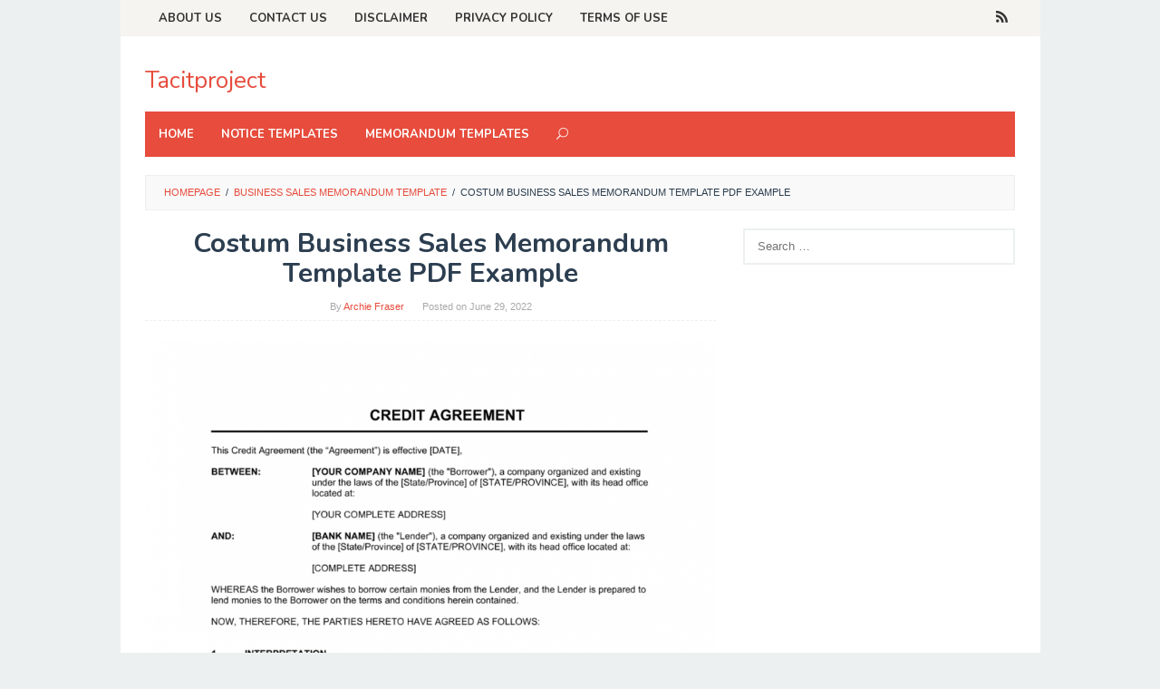

--- FILE ---
content_type: text/html; charset=utf-8
request_url: https://www.google.com/recaptcha/api2/aframe
body_size: 266
content:
<!DOCTYPE HTML><html><head><meta http-equiv="content-type" content="text/html; charset=UTF-8"></head><body><script nonce="cPj76ajUnHi93_pRw3UcaQ">/** Anti-fraud and anti-abuse applications only. See google.com/recaptcha */ try{var clients={'sodar':'https://pagead2.googlesyndication.com/pagead/sodar?'};window.addEventListener("message",function(a){try{if(a.source===window.parent){var b=JSON.parse(a.data);var c=clients[b['id']];if(c){var d=document.createElement('img');d.src=c+b['params']+'&rc='+(localStorage.getItem("rc::a")?sessionStorage.getItem("rc::b"):"");window.document.body.appendChild(d);sessionStorage.setItem("rc::e",parseInt(sessionStorage.getItem("rc::e")||0)+1);localStorage.setItem("rc::h",'1768710035894');}}}catch(b){}});window.parent.postMessage("_grecaptcha_ready", "*");}catch(b){}</script></body></html>